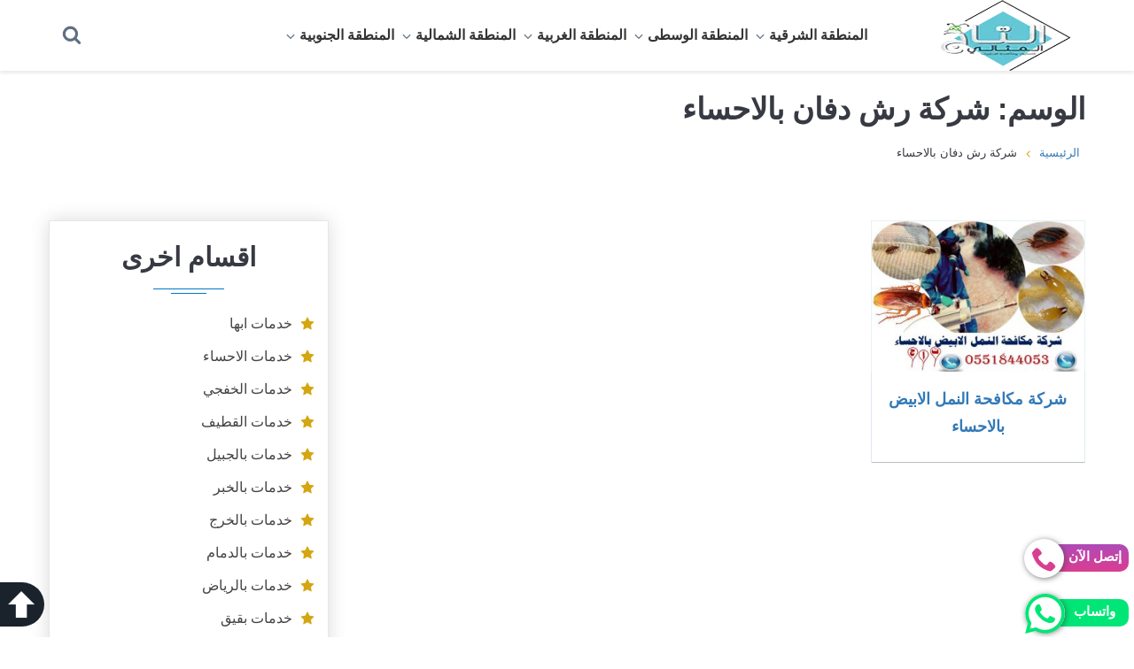

--- FILE ---
content_type: text/html; charset=UTF-8
request_url: https://taaagg.com/tag/%D8%B4%D8%B1%D9%83%D8%A9-%D8%B1%D8%B4-%D8%AF%D9%81%D8%A7%D9%86-%D8%A8%D8%A7%D9%84%D8%A7%D8%AD%D8%B3%D8%A7%D8%A1/
body_size: 11474
content:
<!DOCTYPE html>
<html dir="rtl" lang="ar">
<head>
	<meta charset="UTF-8" />
	<meta http-equiv="X-UA-Compatible" content="IE=edge">
	<meta name="viewport" content="width=device-width, initial-scale=1.0">
	<link rel="profile" href="http://gmpg.org/xfn/11" />
	<link rel="icon" href="https://taaagg.com/wp-content/themes/memo-host/assets/img/favicon-32x32.png" sizes="32x32" />
	<link rel="icon" href="https://taaagg.com/wp-content/themes/memo-host/assets/img/android-icon-192x192.png"  sizes="192x192"/>
	<link rel="apple-touch-icon" href="https://taaagg.com/wp-content/themes/memo-host/assets/img/apple-icon-180x180.png" sizes="180x180"/>
	<meta name="msapplication-TileImage" content="https://taaagg.com/wp-content/themes/memo-host/assets/img/favicon-32x32.png" />	
	<meta name="theme-color" content="#317EFB"/>
	  <style type="text/css">
		@font-face {
			font-family: 'icons';
			src: url(https://taaagg.com/wp-content/themes/memo-host/assets/fonts/icon.woff) format("woff");
			font-weight: normal;
			font-style: normal;
			font-display: swap;
		}
		</style>
	<style>
#wpadminbar #wp-admin-bar-wccp_free_top_button .ab-icon:before {
	content: "\f160";
	color: #02CA02;
	top: 3px;
}
#wpadminbar #wp-admin-bar-wccp_free_top_button .ab-icon {
	transform: rotate(45deg);
}
</style>
<meta name='robots' content='index, follow, max-image-preview:large, max-snippet:-1, max-video-preview:-1' />
	<style>img:is([sizes="auto" i], [sizes^="auto," i]) { contain-intrinsic-size: 3000px 1500px }</style>
	
	<!-- This site is optimized with the Yoast SEO plugin v24.6 - https://yoast.com/wordpress/plugins/seo/ -->
	<title>شركة رش دفان بالاحساء Archives - شركة التاج المثالي</title><link rel="stylesheet" href="https://taaagg.com/wp-content/cache/min/1/5a9e60184efd9431e5c67d2e87b219c6.css" media="all" data-minify="1" />
	<link rel="canonical" href="https://taaagg.com/tag/شركة-رش-دفان-بالاحساء/" />
	<meta property="og:locale" content="ar_AR" />
	<meta property="og:type" content="article" />
	<meta property="og:title" content="شركة رش دفان بالاحساء Archives - شركة التاج المثالي" />
	<meta property="og:url" content="https://taaagg.com/tag/شركة-رش-دفان-بالاحساء/" />
	<meta property="og:site_name" content="شركة التاج المثالي" />
	<meta name="twitter:card" content="summary_large_image" />
	<script type="application/ld+json" class="yoast-schema-graph">{"@context":"https://schema.org","@graph":[{"@type":"CollectionPage","@id":"https://taaagg.com/tag/%d8%b4%d8%b1%d9%83%d8%a9-%d8%b1%d8%b4-%d8%af%d9%81%d8%a7%d9%86-%d8%a8%d8%a7%d9%84%d8%a7%d8%ad%d8%b3%d8%a7%d8%a1/","url":"https://taaagg.com/tag/%d8%b4%d8%b1%d9%83%d8%a9-%d8%b1%d8%b4-%d8%af%d9%81%d8%a7%d9%86-%d8%a8%d8%a7%d9%84%d8%a7%d8%ad%d8%b3%d8%a7%d8%a1/","name":"شركة رش دفان بالاحساء Archives - شركة التاج المثالي","isPartOf":{"@id":"https://taaagg.com/#website"},"primaryImageOfPage":{"@id":"https://taaagg.com/tag/%d8%b4%d8%b1%d9%83%d8%a9-%d8%b1%d8%b4-%d8%af%d9%81%d8%a7%d9%86-%d8%a8%d8%a7%d9%84%d8%a7%d8%ad%d8%b3%d8%a7%d8%a1/#primaryimage"},"image":{"@id":"https://taaagg.com/tag/%d8%b4%d8%b1%d9%83%d8%a9-%d8%b1%d8%b4-%d8%af%d9%81%d8%a7%d9%86-%d8%a8%d8%a7%d9%84%d8%a7%d8%ad%d8%b3%d8%a7%d8%a1/#primaryimage"},"thumbnailUrl":"https://taaagg.com/wp-content/uploads/2018/05/شركة-مكافحة-النمل-الابيض-بالاحساء.jpg","breadcrumb":{"@id":"https://taaagg.com/tag/%d8%b4%d8%b1%d9%83%d8%a9-%d8%b1%d8%b4-%d8%af%d9%81%d8%a7%d9%86-%d8%a8%d8%a7%d9%84%d8%a7%d8%ad%d8%b3%d8%a7%d8%a1/#breadcrumb"},"inLanguage":"ar"},{"@type":"ImageObject","inLanguage":"ar","@id":"https://taaagg.com/tag/%d8%b4%d8%b1%d9%83%d8%a9-%d8%b1%d8%b4-%d8%af%d9%81%d8%a7%d9%86-%d8%a8%d8%a7%d9%84%d8%a7%d8%ad%d8%b3%d8%a7%d8%a1/#primaryimage","url":"https://taaagg.com/wp-content/uploads/2018/05/شركة-مكافحة-النمل-الابيض-بالاحساء.jpg","contentUrl":"https://taaagg.com/wp-content/uploads/2018/05/شركة-مكافحة-النمل-الابيض-بالاحساء.jpg","width":960,"height":720,"caption":"شركة مكافحة النمل الابيض بالاحساء"},{"@type":"BreadcrumbList","@id":"https://taaagg.com/tag/%d8%b4%d8%b1%d9%83%d8%a9-%d8%b1%d8%b4-%d8%af%d9%81%d8%a7%d9%86-%d8%a8%d8%a7%d9%84%d8%a7%d8%ad%d8%b3%d8%a7%d8%a1/#breadcrumb","itemListElement":[{"@type":"ListItem","position":1,"name":"Home","item":"https://taaagg.com/"},{"@type":"ListItem","position":2,"name":"شركة رش دفان بالاحساء"}]},{"@type":"WebSite","@id":"https://taaagg.com/#website","url":"https://taaagg.com/","name":"شركة التاج المثالي","description":"افضل شركة في المملكة العربية السعودية لخدمات التنظيف 0556959823  هدفنا هو ارضاء عملائنا","potentialAction":[{"@type":"SearchAction","target":{"@type":"EntryPoint","urlTemplate":"https://taaagg.com/?s={search_term_string}"},"query-input":{"@type":"PropertyValueSpecification","valueRequired":true,"valueName":"search_term_string"}}],"inLanguage":"ar"}]}</script>
	<!-- / Yoast SEO plugin. -->



<link rel="alternate" type="application/rss+xml" title="شركة التاج المثالي &laquo; الخلاصة" href="https://taaagg.com/feed/" />
<link rel="alternate" type="application/rss+xml" title="شركة التاج المثالي &laquo; خلاصة التعليقات" href="https://taaagg.com/comments/feed/" />
<link rel="alternate" type="application/rss+xml" title="شركة التاج المثالي &laquo; شركة رش دفان بالاحساء خلاصة الوسوم" href="https://taaagg.com/tag/%d8%b4%d8%b1%d9%83%d8%a9-%d8%b1%d8%b4-%d8%af%d9%81%d8%a7%d9%86-%d8%a8%d8%a7%d9%84%d8%a7%d8%ad%d8%b3%d8%a7%d8%a1/feed/" />

<style id='classic-theme-styles-inline-css' type='text/css'>
/*! This file is auto-generated */
.wp-block-button__link{color:#fff;background-color:#32373c;border-radius:9999px;box-shadow:none;text-decoration:none;padding:calc(.667em + 2px) calc(1.333em + 2px);font-size:1.125em}.wp-block-file__button{background:#32373c;color:#fff;text-decoration:none}
</style>
<style id='global-styles-inline-css' type='text/css'>
:root{--wp--preset--aspect-ratio--square: 1;--wp--preset--aspect-ratio--4-3: 4/3;--wp--preset--aspect-ratio--3-4: 3/4;--wp--preset--aspect-ratio--3-2: 3/2;--wp--preset--aspect-ratio--2-3: 2/3;--wp--preset--aspect-ratio--16-9: 16/9;--wp--preset--aspect-ratio--9-16: 9/16;--wp--preset--color--black: #000000;--wp--preset--color--cyan-bluish-gray: #abb8c3;--wp--preset--color--white: #ffffff;--wp--preset--color--pale-pink: #f78da7;--wp--preset--color--vivid-red: #cf2e2e;--wp--preset--color--luminous-vivid-orange: #ff6900;--wp--preset--color--luminous-vivid-amber: #fcb900;--wp--preset--color--light-green-cyan: #7bdcb5;--wp--preset--color--vivid-green-cyan: #00d084;--wp--preset--color--pale-cyan-blue: #8ed1fc;--wp--preset--color--vivid-cyan-blue: #0693e3;--wp--preset--color--vivid-purple: #9b51e0;--wp--preset--gradient--vivid-cyan-blue-to-vivid-purple: linear-gradient(135deg,rgba(6,147,227,1) 0%,rgb(155,81,224) 100%);--wp--preset--gradient--light-green-cyan-to-vivid-green-cyan: linear-gradient(135deg,rgb(122,220,180) 0%,rgb(0,208,130) 100%);--wp--preset--gradient--luminous-vivid-amber-to-luminous-vivid-orange: linear-gradient(135deg,rgba(252,185,0,1) 0%,rgba(255,105,0,1) 100%);--wp--preset--gradient--luminous-vivid-orange-to-vivid-red: linear-gradient(135deg,rgba(255,105,0,1) 0%,rgb(207,46,46) 100%);--wp--preset--gradient--very-light-gray-to-cyan-bluish-gray: linear-gradient(135deg,rgb(238,238,238) 0%,rgb(169,184,195) 100%);--wp--preset--gradient--cool-to-warm-spectrum: linear-gradient(135deg,rgb(74,234,220) 0%,rgb(151,120,209) 20%,rgb(207,42,186) 40%,rgb(238,44,130) 60%,rgb(251,105,98) 80%,rgb(254,248,76) 100%);--wp--preset--gradient--blush-light-purple: linear-gradient(135deg,rgb(255,206,236) 0%,rgb(152,150,240) 100%);--wp--preset--gradient--blush-bordeaux: linear-gradient(135deg,rgb(254,205,165) 0%,rgb(254,45,45) 50%,rgb(107,0,62) 100%);--wp--preset--gradient--luminous-dusk: linear-gradient(135deg,rgb(255,203,112) 0%,rgb(199,81,192) 50%,rgb(65,88,208) 100%);--wp--preset--gradient--pale-ocean: linear-gradient(135deg,rgb(255,245,203) 0%,rgb(182,227,212) 50%,rgb(51,167,181) 100%);--wp--preset--gradient--electric-grass: linear-gradient(135deg,rgb(202,248,128) 0%,rgb(113,206,126) 100%);--wp--preset--gradient--midnight: linear-gradient(135deg,rgb(2,3,129) 0%,rgb(40,116,252) 100%);--wp--preset--font-size--small: 13px;--wp--preset--font-size--medium: 20px;--wp--preset--font-size--large: 36px;--wp--preset--font-size--x-large: 42px;--wp--preset--spacing--20: 0.44rem;--wp--preset--spacing--30: 0.67rem;--wp--preset--spacing--40: 1rem;--wp--preset--spacing--50: 1.5rem;--wp--preset--spacing--60: 2.25rem;--wp--preset--spacing--70: 3.38rem;--wp--preset--spacing--80: 5.06rem;--wp--preset--shadow--natural: 6px 6px 9px rgba(0, 0, 0, 0.2);--wp--preset--shadow--deep: 12px 12px 50px rgba(0, 0, 0, 0.4);--wp--preset--shadow--sharp: 6px 6px 0px rgba(0, 0, 0, 0.2);--wp--preset--shadow--outlined: 6px 6px 0px -3px rgba(255, 255, 255, 1), 6px 6px rgba(0, 0, 0, 1);--wp--preset--shadow--crisp: 6px 6px 0px rgba(0, 0, 0, 1);}:where(.is-layout-flex){gap: 0.5em;}:where(.is-layout-grid){gap: 0.5em;}body .is-layout-flex{display: flex;}.is-layout-flex{flex-wrap: wrap;align-items: center;}.is-layout-flex > :is(*, div){margin: 0;}body .is-layout-grid{display: grid;}.is-layout-grid > :is(*, div){margin: 0;}:where(.wp-block-columns.is-layout-flex){gap: 2em;}:where(.wp-block-columns.is-layout-grid){gap: 2em;}:where(.wp-block-post-template.is-layout-flex){gap: 1.25em;}:where(.wp-block-post-template.is-layout-grid){gap: 1.25em;}.has-black-color{color: var(--wp--preset--color--black) !important;}.has-cyan-bluish-gray-color{color: var(--wp--preset--color--cyan-bluish-gray) !important;}.has-white-color{color: var(--wp--preset--color--white) !important;}.has-pale-pink-color{color: var(--wp--preset--color--pale-pink) !important;}.has-vivid-red-color{color: var(--wp--preset--color--vivid-red) !important;}.has-luminous-vivid-orange-color{color: var(--wp--preset--color--luminous-vivid-orange) !important;}.has-luminous-vivid-amber-color{color: var(--wp--preset--color--luminous-vivid-amber) !important;}.has-light-green-cyan-color{color: var(--wp--preset--color--light-green-cyan) !important;}.has-vivid-green-cyan-color{color: var(--wp--preset--color--vivid-green-cyan) !important;}.has-pale-cyan-blue-color{color: var(--wp--preset--color--pale-cyan-blue) !important;}.has-vivid-cyan-blue-color{color: var(--wp--preset--color--vivid-cyan-blue) !important;}.has-vivid-purple-color{color: var(--wp--preset--color--vivid-purple) !important;}.has-black-background-color{background-color: var(--wp--preset--color--black) !important;}.has-cyan-bluish-gray-background-color{background-color: var(--wp--preset--color--cyan-bluish-gray) !important;}.has-white-background-color{background-color: var(--wp--preset--color--white) !important;}.has-pale-pink-background-color{background-color: var(--wp--preset--color--pale-pink) !important;}.has-vivid-red-background-color{background-color: var(--wp--preset--color--vivid-red) !important;}.has-luminous-vivid-orange-background-color{background-color: var(--wp--preset--color--luminous-vivid-orange) !important;}.has-luminous-vivid-amber-background-color{background-color: var(--wp--preset--color--luminous-vivid-amber) !important;}.has-light-green-cyan-background-color{background-color: var(--wp--preset--color--light-green-cyan) !important;}.has-vivid-green-cyan-background-color{background-color: var(--wp--preset--color--vivid-green-cyan) !important;}.has-pale-cyan-blue-background-color{background-color: var(--wp--preset--color--pale-cyan-blue) !important;}.has-vivid-cyan-blue-background-color{background-color: var(--wp--preset--color--vivid-cyan-blue) !important;}.has-vivid-purple-background-color{background-color: var(--wp--preset--color--vivid-purple) !important;}.has-black-border-color{border-color: var(--wp--preset--color--black) !important;}.has-cyan-bluish-gray-border-color{border-color: var(--wp--preset--color--cyan-bluish-gray) !important;}.has-white-border-color{border-color: var(--wp--preset--color--white) !important;}.has-pale-pink-border-color{border-color: var(--wp--preset--color--pale-pink) !important;}.has-vivid-red-border-color{border-color: var(--wp--preset--color--vivid-red) !important;}.has-luminous-vivid-orange-border-color{border-color: var(--wp--preset--color--luminous-vivid-orange) !important;}.has-luminous-vivid-amber-border-color{border-color: var(--wp--preset--color--luminous-vivid-amber) !important;}.has-light-green-cyan-border-color{border-color: var(--wp--preset--color--light-green-cyan) !important;}.has-vivid-green-cyan-border-color{border-color: var(--wp--preset--color--vivid-green-cyan) !important;}.has-pale-cyan-blue-border-color{border-color: var(--wp--preset--color--pale-cyan-blue) !important;}.has-vivid-cyan-blue-border-color{border-color: var(--wp--preset--color--vivid-cyan-blue) !important;}.has-vivid-purple-border-color{border-color: var(--wp--preset--color--vivid-purple) !important;}.has-vivid-cyan-blue-to-vivid-purple-gradient-background{background: var(--wp--preset--gradient--vivid-cyan-blue-to-vivid-purple) !important;}.has-light-green-cyan-to-vivid-green-cyan-gradient-background{background: var(--wp--preset--gradient--light-green-cyan-to-vivid-green-cyan) !important;}.has-luminous-vivid-amber-to-luminous-vivid-orange-gradient-background{background: var(--wp--preset--gradient--luminous-vivid-amber-to-luminous-vivid-orange) !important;}.has-luminous-vivid-orange-to-vivid-red-gradient-background{background: var(--wp--preset--gradient--luminous-vivid-orange-to-vivid-red) !important;}.has-very-light-gray-to-cyan-bluish-gray-gradient-background{background: var(--wp--preset--gradient--very-light-gray-to-cyan-bluish-gray) !important;}.has-cool-to-warm-spectrum-gradient-background{background: var(--wp--preset--gradient--cool-to-warm-spectrum) !important;}.has-blush-light-purple-gradient-background{background: var(--wp--preset--gradient--blush-light-purple) !important;}.has-blush-bordeaux-gradient-background{background: var(--wp--preset--gradient--blush-bordeaux) !important;}.has-luminous-dusk-gradient-background{background: var(--wp--preset--gradient--luminous-dusk) !important;}.has-pale-ocean-gradient-background{background: var(--wp--preset--gradient--pale-ocean) !important;}.has-electric-grass-gradient-background{background: var(--wp--preset--gradient--electric-grass) !important;}.has-midnight-gradient-background{background: var(--wp--preset--gradient--midnight) !important;}.has-small-font-size{font-size: var(--wp--preset--font-size--small) !important;}.has-medium-font-size{font-size: var(--wp--preset--font-size--medium) !important;}.has-large-font-size{font-size: var(--wp--preset--font-size--large) !important;}.has-x-large-font-size{font-size: var(--wp--preset--font-size--x-large) !important;}
:where(.wp-block-post-template.is-layout-flex){gap: 1.25em;}:where(.wp-block-post-template.is-layout-grid){gap: 1.25em;}
:where(.wp-block-columns.is-layout-flex){gap: 2em;}:where(.wp-block-columns.is-layout-grid){gap: 2em;}
:root :where(.wp-block-pullquote){font-size: 1.5em;line-height: 1.6;}
</style>

<style id='ez-toc-inline-css' type='text/css'>
div#ez-toc-container .ez-toc-title {font-size: 120%;}div#ez-toc-container .ez-toc-title {font-weight: 500;}div#ez-toc-container ul li {font-size: 95%;}div#ez-toc-container ul li {font-weight: 500;}div#ez-toc-container nav ul ul li {font-size: 90%;}
.ez-toc-container-direction {direction: ltr;}.ez-toc-counter ul{counter-reset: item ;}.ez-toc-counter nav ul li a::before {content: counters(item, '.', decimal) '. ';display: inline-block;counter-increment: item;flex-grow: 0;flex-shrink: 0;margin-right: .2em; float: left; }.ez-toc-widget-direction {direction: ltr;}.ez-toc-widget-container ul{counter-reset: item ;}.ez-toc-widget-container nav ul li a::before {content: counters(item, '.', decimal) '. ';display: inline-block;counter-increment: item;flex-grow: 0;flex-shrink: 0;margin-right: .2em; float: left; }
</style>
<!--[if lt IE 8]>
<script type="text/javascript" src="https://taaagg.com/wp-content/themes/memo-host/assets/js/html5.js" id="html5-js"></script>
<![endif]-->
<link rel="https://api.w.org/" href="https://taaagg.com/wp-json/" /><link rel="alternate" title="JSON" type="application/json" href="https://taaagg.com/wp-json/wp/v2/tags/488" /><link rel="EditURI" type="application/rsd+xml" title="RSD" href="https://taaagg.com/xmlrpc.php?rsd" />
<script id="wpcp_disable_selection" type="text/javascript">
var image_save_msg='You are not allowed to save images!';
	var no_menu_msg='Context Menu disabled!';
	var smessage = "Content is protected !!";

function disableEnterKey(e)
{
	var elemtype = e.target.tagName;
	
	elemtype = elemtype.toUpperCase();
	
	if (elemtype == "TEXT" || elemtype == "TEXTAREA" || elemtype == "INPUT" || elemtype == "PASSWORD" || elemtype == "SELECT" || elemtype == "OPTION" || elemtype == "EMBED")
	{
		elemtype = 'TEXT';
	}
	
	if (e.ctrlKey){
     var key;
     if(window.event)
          key = window.event.keyCode;     //IE
     else
          key = e.which;     //firefox (97)
    //if (key != 17) alert(key);
     if (elemtype!= 'TEXT' && (key == 97 || key == 65 || key == 67 || key == 99 || key == 88 || key == 120 || key == 26 || key == 85  || key == 86 || key == 83 || key == 43 || key == 73))
     {
		if(wccp_free_iscontenteditable(e)) return true;
		show_wpcp_message('You are not allowed to copy content or view source');
		return false;
     }else
     	return true;
     }
}


/*For contenteditable tags*/
function wccp_free_iscontenteditable(e)
{
	var e = e || window.event; // also there is no e.target property in IE. instead IE uses window.event.srcElement
  	
	var target = e.target || e.srcElement;

	var elemtype = e.target.nodeName;
	
	elemtype = elemtype.toUpperCase();
	
	var iscontenteditable = "false";
		
	if(typeof target.getAttribute!="undefined" ) iscontenteditable = target.getAttribute("contenteditable"); // Return true or false as string
	
	var iscontenteditable2 = false;
	
	if(typeof target.isContentEditable!="undefined" ) iscontenteditable2 = target.isContentEditable; // Return true or false as boolean

	if(target.parentElement.isContentEditable) iscontenteditable2 = true;
	
	if (iscontenteditable == "true" || iscontenteditable2 == true)
	{
		if(typeof target.style!="undefined" ) target.style.cursor = "text";
		
		return true;
	}
}

////////////////////////////////////
function disable_copy(e)
{	
	var e = e || window.event; // also there is no e.target property in IE. instead IE uses window.event.srcElement
	
	var elemtype = e.target.tagName;
	
	elemtype = elemtype.toUpperCase();
	
	if (elemtype == "TEXT" || elemtype == "TEXTAREA" || elemtype == "INPUT" || elemtype == "PASSWORD" || elemtype == "SELECT" || elemtype == "OPTION" || elemtype == "EMBED")
	{
		elemtype = 'TEXT';
	}
	
	if(wccp_free_iscontenteditable(e)) return true;
	
	var isSafari = /Safari/.test(navigator.userAgent) && /Apple Computer/.test(navigator.vendor);
	
	var checker_IMG = '';
	if (elemtype == "IMG" && checker_IMG == 'checked' && e.detail >= 2) {show_wpcp_message(alertMsg_IMG);return false;}
	if (elemtype != "TEXT")
	{
		if (smessage !== "" && e.detail == 2)
			show_wpcp_message(smessage);
		
		if (isSafari)
			return true;
		else
			return false;
	}	
}

//////////////////////////////////////////
function disable_copy_ie()
{
	var e = e || window.event;
	var elemtype = window.event.srcElement.nodeName;
	elemtype = elemtype.toUpperCase();
	if(wccp_free_iscontenteditable(e)) return true;
	if (elemtype == "IMG") {show_wpcp_message(alertMsg_IMG);return false;}
	if (elemtype != "TEXT" && elemtype != "TEXTAREA" && elemtype != "INPUT" && elemtype != "PASSWORD" && elemtype != "SELECT" && elemtype != "OPTION" && elemtype != "EMBED")
	{
		return false;
	}
}	
function reEnable()
{
	return true;
}
document.onkeydown = disableEnterKey;
document.onselectstart = disable_copy_ie;
if(navigator.userAgent.indexOf('MSIE')==-1)
{
	document.onmousedown = disable_copy;
	document.onclick = reEnable;
}
function disableSelection(target)
{
    //For IE This code will work
    if (typeof target.onselectstart!="undefined")
    target.onselectstart = disable_copy_ie;
    
    //For Firefox This code will work
    else if (typeof target.style.MozUserSelect!="undefined")
    {target.style.MozUserSelect="none";}
    
    //All other  (ie: Opera) This code will work
    else
    target.onmousedown=function(){return false}
    target.style.cursor = "default";
}
//Calling the JS function directly just after body load
window.onload = function(){disableSelection(document.body);};

//////////////////special for safari Start////////////////
var onlongtouch;
var timer;
var touchduration = 1000; //length of time we want the user to touch before we do something

var elemtype = "";
function touchstart(e) {
	var e = e || window.event;
  // also there is no e.target property in IE.
  // instead IE uses window.event.srcElement
  	var target = e.target || e.srcElement;
	
	elemtype = window.event.srcElement.nodeName;
	
	elemtype = elemtype.toUpperCase();
	
	if(!wccp_pro_is_passive()) e.preventDefault();
	if (!timer) {
		timer = setTimeout(onlongtouch, touchduration);
	}
}

function touchend() {
    //stops short touches from firing the event
    if (timer) {
        clearTimeout(timer);
        timer = null;
    }
	onlongtouch();
}

onlongtouch = function(e) { //this will clear the current selection if anything selected
	
	if (elemtype != "TEXT" && elemtype != "TEXTAREA" && elemtype != "INPUT" && elemtype != "PASSWORD" && elemtype != "SELECT" && elemtype != "EMBED" && elemtype != "OPTION")	
	{
		if (window.getSelection) {
			if (window.getSelection().empty) {  // Chrome
			window.getSelection().empty();
			} else if (window.getSelection().removeAllRanges) {  // Firefox
			window.getSelection().removeAllRanges();
			}
		} else if (document.selection) {  // IE?
			document.selection.empty();
		}
		return false;
	}
};

document.addEventListener("DOMContentLoaded", function(event) { 
    window.addEventListener("touchstart", touchstart, false);
    window.addEventListener("touchend", touchend, false);
});

function wccp_pro_is_passive() {

  var cold = false,
  hike = function() {};

  try {
	  const object1 = {};
  var aid = Object.defineProperty(object1, 'passive', {
  get() {cold = true}
  });
  window.addEventListener('test', hike, aid);
  window.removeEventListener('test', hike, aid);
  } catch (e) {}

  return cold;
}
/*special for safari End*/
</script>
<script id="wpcp_disable_Right_Click" type="text/javascript">
document.ondragstart = function() { return false;}
	function nocontext(e) {
	   return false;
	}
	document.oncontextmenu = nocontext;
</script>
<style>
.unselectable
{
-moz-user-select:none;
-webkit-user-select:none;
cursor: default;
}
html
{
-webkit-touch-callout: none;
-webkit-user-select: none;
-khtml-user-select: none;
-moz-user-select: none;
-ms-user-select: none;
user-select: none;
-webkit-tap-highlight-color: rgba(0,0,0,0);
}
</style>
<script id="wpcp_css_disable_selection" type="text/javascript">
var e = document.getElementsByTagName('body')[0];
if(e)
{
	e.setAttribute('unselectable',"on");
}
</script>
<link rel="icon" href="https://taaagg.com/wp-content/uploads/2019/11/cropped-32349107_1025676667599219_218951196457566208_n-32x32.jpg" sizes="32x32" />
<link rel="icon" href="https://taaagg.com/wp-content/uploads/2019/11/cropped-32349107_1025676667599219_218951196457566208_n-192x192.jpg" sizes="192x192" />
<link rel="apple-touch-icon" href="https://taaagg.com/wp-content/uploads/2019/11/cropped-32349107_1025676667599219_218951196457566208_n-180x180.jpg" />
<meta name="msapplication-TileImage" content="https://taaagg.com/wp-content/uploads/2019/11/cropped-32349107_1025676667599219_218951196457566208_n-270x270.jpg" />
<noscript><style id="rocket-lazyload-nojs-css">.rll-youtube-player, [data-lazy-src]{display:none !important;}</style></noscript></head>
<body>
	<header id="header" class="site-header">
		<div class="wrap">
			<div class="header-wrap rela clear">
				<div class="site-logo md-fl-right">
					<a title="شركة التاج المثالي" class="logo-link" href="https://taaagg.com/">
						<img width="180" height="80" src="data:image/svg+xml,%3Csvg%20xmlns='http://www.w3.org/2000/svg'%20viewBox='0%200%20180%2080'%3E%3C/svg%3E" alt="شركة التاج المثالي" data-lazy-src="https://taaagg.com/wp-content/themes/memo-host/assets/img/logo.png"><noscript><img width="180" height="80" src="https://taaagg.com/wp-content/themes/memo-host/assets/img/logo.png" alt="شركة التاج المثالي"></noscript>
					</a>
				</div>
				
				<button type="button" id="menu-toggle" class="btn-menu" title="القائمة"><span class="ico icon-menu" aria-hidden="true"></span><span class="screen-reader-text">القائمة</span></button>
				<button type="button" id="search-toggle" class="btn-search md-fl-lft" title="بحث"><span class="ico icon-search" aria-hidden="true"></span><span class="screen-reader-text">بحث عن</span></button>

				<div id="search" class="search-wrap">
	<form role="search" method="get" class="search-form" action="https://taaagg.com/" accept-charset="UTF-8">
		<label for="search-form-1">
			<span class="screen-reader-text">البحث عن:</span>
		</label>
		<input type="search" id="search-form-1" class="search-field" placeholder="البحث عن:" name="s" />
		<button type="submit" class="search-submit gradient"><span class="ico icon-search" aria-hidden="true"></span><span class="screen-reader-text">بحث</span></button>
	</form>
</div>
				<nav class="main-menu md-fl-right" role="navigation">
					<ul id="menu" class="menu-items list-unstyled clear"><li  class="has-children"  ><a title="المنطقة الشرقية" href="#">المنطقة الشرقية</a><span class="dropdown-toggle ico icon-down"></span><ul class="sub-menu"><li  ><a title="خدمات بالخبر" href="https://taaagg.com/category/%d8%ae%d8%af%d9%85%d8%a7%d8%aa-%d8%a8%d8%a7%d9%84%d8%ae%d8%a8%d8%b1/">خدمات بالخبر</a></li><li  ><a title="خدمات بالجبيل" href="https://taaagg.com/category/%d8%ae%d8%af%d9%85%d8%a7%d8%aa-%d8%a8%d8%a7%d9%84%d8%ac%d8%a8%d9%8a%d9%84/">خدمات بالجبيل</a></li><li  ><a title="خدمات القطيف" href="https://taaagg.com/category/%d8%ae%d8%af%d9%85%d8%a7%d8%aa-%d8%a7%d9%84%d9%82%d8%b7%d9%8a%d9%81/">خدمات القطيف</a></li><li  ><a title="خدمات تنظيف الاحساء" href="https://taaagg.com/category/%d8%ae%d8%af%d9%85%d8%a7%d8%aa-%d8%aa%d9%86%d8%b8%d9%8a%d9%81-%d8%a7%d9%84%d8%a7%d8%ad%d8%b3%d8%a7%d8%a1/">خدمات تنظيف الاحساء</a></li><li  ><a title="خدمات سيهات" href="https://taaagg.com/category/%d8%ae%d8%af%d9%85%d8%a7%d8%aa-%d8%a8%d8%b3%d9%8a%d9%87%d8%a7%d8%aa/">خدمات سيهات</a></li><li  ><a title="خدمات بالدمام" href="https://taaagg.com/category/%d8%ae%d8%af%d9%85%d8%a7%d8%aa-%d8%a8%d8%a7%d9%84%d8%af%d9%85%d8%a7%d9%85/">خدمات بالدمام</a></li><li  ><a title="خدمات بقيق" href="https://taaagg.com/category/%d8%ae%d8%af%d9%85%d8%a7%d8%aa-%d8%a8%d9%82%d9%8a%d9%82/">خدمات بقيق</a></li><li  ><a title="خدمات راس تنورة" href="https://taaagg.com/category/%d8%ae%d8%af%d9%85%d8%a7%d8%aa-%d8%b1%d8%a7%d8%b3-%d8%aa%d9%86%d9%88%d8%b1%d8%a9/">خدمات راس تنورة</a></li><li  ><a title="خدمات الخفجي" href="https://taaagg.com/category/%d8%ae%d8%af%d9%85%d8%a7%d8%aa-%d8%a7%d9%84%d8%aa%d9%86%d8%b8%d9%8a%d9%81-%d8%a8%d8%a7%d9%84%d8%ae%d9%81%d8%ac%d9%8a/">خدمات الخفجي</a></li></ul></li><li  class="has-children"  ><a title="المنطقة الوسطى" href="#">المنطقة الوسطى</a><span class="dropdown-toggle ico icon-down"></span><ul class="sub-menu"><li  ><a title="خدمات بالرياض" href="https://taaagg.com/category/%d8%ae%d8%af%d9%85%d8%a7%d8%aa-%d8%a8%d8%a7%d9%84%d8%b1%d9%8a%d8%a7%d8%b6/">خدمات بالرياض</a></li><li  ><a title="خدمات بالخرج" href="https://taaagg.com/category/%d8%ae%d8%af%d9%85%d8%a7%d8%aa-%d8%a8%d8%a7%d9%84%d8%ae%d8%b1%d8%ac/">خدمات بالخرج</a></li></ul></li><li  class="has-children"  ><a title="المنطقة الغربية" href="#">المنطقة الغربية</a><span class="dropdown-toggle ico icon-down"></span><ul class="sub-menu"><li  ><a title="خدمات جده" href="https://taaagg.com/category/%d8%ae%d8%af%d9%85%d8%a7%d8%aa-%d8%ac%d8%af%d9%87/">خدمات جده</a></li></ul></li><li  class="has-children"  ><a title="المنطقة الشمالية" href="#">المنطقة الشمالية</a><span class="dropdown-toggle ico icon-down"></span><ul class="sub-menu"><li  ><a title="خدمات تنظيف بحائل" href="https://taaagg.com/category/%d8%ae%d8%af%d9%85%d8%a7%d8%aa-%d8%aa%d9%86%d8%b8%d9%8a%d9%81-%d8%a8%d8%ad%d8%a7%d8%a6%d9%84/">خدمات تنظيف بحائل</a></li></ul></li><li  class="has-children"  ><a title="المنطقة الجنوبية" href="#">المنطقة الجنوبية</a><span class="dropdown-toggle ico icon-down"></span><ul class="sub-menu"><li  ><a title="خدمات ابها" href="https://taaagg.com/category/%d8%ae%d8%af%d9%85%d8%a7%d8%aa-%d8%a7%d9%84%d8%aa%d9%86%d8%b8%d9%8a%d9%81-%d8%a8%d8%a7%d8%a8%d9%87%d8%a7/">خدمات ابها</a></li><li  ><a title="خدمات خميس مشيط" href="https://taaagg.com/category/%d8%ae%d8%af%d9%85%d8%a7%d8%aa-%d8%a7%d9%84%d8%aa%d9%86%d8%b8%d9%8a%d9%81-%d8%ae%d9%85%d9%8a%d8%b3-%d9%85%d8%b4%d9%8a%d8%b7/">خدمات خميس مشيط</a></li><li  ><a title="خدمات تنظيف بجازان" href="https://taaagg.com/category/%d8%ae%d8%af%d9%85%d8%a7%d8%aa-%d8%aa%d9%86%d8%b8%d9%8a%d9%81-%d8%a8%d8%ac%d8%a7%d8%b2%d8%a7%d9%86/">خدمات تنظيف بجازان</a></li></ul></li></ul>				</nav>				
			</div>
		</div>
	</header>
	<div id="content" class="site-content clear"><div class="page-header m-b-30">
	<div class="wrap">
            <h1 class="page-title">الوسم: <span>شركة رش دفان بالاحساء</span></h1>
			<nav role="navigation" aria-label="Breadcrumbs" class="breadcrumbs"><ol class="list-unstyled list-inline" ><li><a href="https://taaagg.com/" title="عودة الى الصفحة الرئيسية" rel="home" >الرئيسية </a></li><li><span class="current">شركة رش دفان بالاحساء</span></li></ol></nav>	</div>
</div>
<div class="wrap">
	<div class="collection content-right white" role="main">
		<div class="cards-wrap clear">
		<div class="card txt-center">
<div class="card-img">
  <a href="https://taaagg.com/%d8%b4%d8%b1%d9%83%d8%a9-%d9%85%d9%83%d8%a7%d9%81%d8%ad%d8%a9-%d8%a7%d9%84%d9%86%d9%85%d9%84-%d8%a7%d9%84%d8%a7%d8%a8%d9%8a%d8%b6-%d8%a8%d8%a7%d9%84%d8%a7%d8%ad%d8%b3%d8%a7%d8%a1/" aria-label="شركة مكافحة النمل الابيض بالاحساء ">
    <img width="227" height="170" src="data:image/svg+xml,%3Csvg%20xmlns='http://www.w3.org/2000/svg'%20viewBox='0%200%20227%20170'%3E%3C/svg%3E" class="img wp-post-image" alt="شركة مكافحة النمل الابيض بالاحساء" decoding="async" data-lazy-srcset="https://taaagg.com/wp-content/uploads/2018/05/شركة-مكافحة-النمل-الابيض-بالاحساء.jpg 960w, https://taaagg.com/wp-content/uploads/2018/05/شركة-مكافحة-النمل-الابيض-بالاحساء-300x225.jpg 300w, https://taaagg.com/wp-content/uploads/2018/05/شركة-مكافحة-النمل-الابيض-بالاحساء-768x576.jpg 768w" data-lazy-sizes="(max-width: 227px) 100vw, 227px" data-lazy-src="https://taaagg.com/wp-content/uploads/2018/05/شركة-مكافحة-النمل-الابيض-بالاحساء.jpg" /><noscript><img width="227" height="170" src="https://taaagg.com/wp-content/uploads/2018/05/شركة-مكافحة-النمل-الابيض-بالاحساء.jpg" class="img wp-post-image" alt="شركة مكافحة النمل الابيض بالاحساء" decoding="async" srcset="https://taaagg.com/wp-content/uploads/2018/05/شركة-مكافحة-النمل-الابيض-بالاحساء.jpg 960w, https://taaagg.com/wp-content/uploads/2018/05/شركة-مكافحة-النمل-الابيض-بالاحساء-300x225.jpg 300w, https://taaagg.com/wp-content/uploads/2018/05/شركة-مكافحة-النمل-الابيض-بالاحساء-768x576.jpg 768w" sizes="(max-width: 227px) 100vw, 227px" /></noscript>  </a>
</div>
<div class="card-title">
  <p><a href="https://taaagg.com/%d8%b4%d8%b1%d9%83%d8%a9-%d9%85%d9%83%d8%a7%d9%81%d8%ad%d8%a9-%d8%a7%d9%84%d9%86%d9%85%d9%84-%d8%a7%d9%84%d8%a7%d8%a8%d9%8a%d8%b6-%d8%a8%d8%a7%d9%84%d8%a7%d8%ad%d8%b3%d8%a7%d8%a1/">شركة مكافحة النمل الابيض بالاحساء </a></p>
</div>
</div>		</div>
						
	</div>
	    <div class="sidebar side-left" aria-label="القائمة الجانبية الرئيسية" role="complementary">
        <div  class="related-category">
            <h2 class="related-title txt-center">اقسام اخرى</h2>
                        <ul class="list-unstyled">
                                    <li>
                        <a href="https://taaagg.com/category/%d8%ae%d8%af%d9%85%d8%a7%d8%aa-%d8%a7%d9%84%d8%aa%d9%86%d8%b8%d9%8a%d9%81-%d8%a8%d8%a7%d8%a8%d9%87%d8%a7/">خدمات ابها</a>
                    </li>
                                    <li>
                        <a href="https://taaagg.com/category/%d8%ae%d8%af%d9%85%d8%a7%d8%aa-%d8%a7%d9%84%d8%a7%d8%ad%d8%b3%d8%a7%d8%a1/">خدمات الاحساء</a>
                    </li>
                                    <li>
                        <a href="https://taaagg.com/category/%d8%ae%d8%af%d9%85%d8%a7%d8%aa-%d8%a7%d9%84%d8%aa%d9%86%d8%b8%d9%8a%d9%81-%d8%a8%d8%a7%d9%84%d8%ae%d9%81%d8%ac%d9%8a/">خدمات الخفجي</a>
                    </li>
                                    <li>
                        <a href="https://taaagg.com/category/%d8%ae%d8%af%d9%85%d8%a7%d8%aa-%d8%a7%d9%84%d9%82%d8%b7%d9%8a%d9%81/">خدمات القطيف</a>
                    </li>
                                    <li>
                        <a href="https://taaagg.com/category/%d8%ae%d8%af%d9%85%d8%a7%d8%aa-%d8%a8%d8%a7%d9%84%d8%ac%d8%a8%d9%8a%d9%84/">خدمات بالجبيل</a>
                    </li>
                                    <li>
                        <a href="https://taaagg.com/category/%d8%ae%d8%af%d9%85%d8%a7%d8%aa-%d8%a8%d8%a7%d9%84%d8%ae%d8%a8%d8%b1/">خدمات بالخبر</a>
                    </li>
                                    <li>
                        <a href="https://taaagg.com/category/%d8%ae%d8%af%d9%85%d8%a7%d8%aa-%d8%a8%d8%a7%d9%84%d8%ae%d8%b1%d8%ac/">خدمات بالخرج</a>
                    </li>
                                    <li>
                        <a href="https://taaagg.com/category/%d8%ae%d8%af%d9%85%d8%a7%d8%aa-%d8%a8%d8%a7%d9%84%d8%af%d9%85%d8%a7%d9%85/">خدمات بالدمام</a>
                    </li>
                                    <li>
                        <a href="https://taaagg.com/category/%d8%ae%d8%af%d9%85%d8%a7%d8%aa-%d8%a8%d8%a7%d9%84%d8%b1%d9%8a%d8%a7%d8%b6/">خدمات بالرياض</a>
                    </li>
                                    <li>
                        <a href="https://taaagg.com/category/%d8%ae%d8%af%d9%85%d8%a7%d8%aa-%d8%a8%d9%82%d9%8a%d9%82/">خدمات بقيق</a>
                    </li>
                                    <li>
                        <a href="https://taaagg.com/category/%d8%ae%d8%af%d9%85%d8%a7%d8%aa-%d8%aa%d9%86%d8%b8%d9%8a%d9%81-%d8%a7%d9%84%d8%a7%d8%ad%d8%b3%d8%a7%d8%a1/">خدمات تنظيف الاحساء</a>
                    </li>
                                    <li>
                        <a href="https://taaagg.com/category/%d8%ae%d8%af%d9%85%d8%a7%d8%aa-%d8%aa%d9%86%d8%b8%d9%8a%d9%81-%d8%a8%d8%ac%d8%a7%d8%b2%d8%a7%d9%86/">خدمات تنظيف بجازان</a>
                    </li>
                                    <li>
                        <a href="https://taaagg.com/category/%d8%ae%d8%af%d9%85%d8%a7%d8%aa-%d8%aa%d9%86%d8%b8%d9%8a%d9%81-%d8%a8%d8%ad%d8%a7%d8%a6%d9%84/">خدمات تنظيف بحائل</a>
                    </li>
                                    <li>
                        <a href="https://taaagg.com/category/%d8%ae%d8%af%d9%85%d8%a7%d8%aa-%d8%ac%d8%af%d8%a9/">خدمات جدة</a>
                    </li>
                                    <li>
                        <a href="https://taaagg.com/category/%d8%ae%d8%af%d9%85%d8%a7%d8%aa-%d8%ac%d8%af%d9%87/">خدمات جده</a>
                    </li>
                                    <li>
                        <a href="https://taaagg.com/category/%d8%ae%d8%af%d9%85%d8%a7%d8%aa-%d8%a7%d9%84%d8%aa%d9%86%d8%b8%d9%8a%d9%81-%d8%ae%d9%85%d9%8a%d8%b3-%d9%85%d8%b4%d9%8a%d8%b7/">خدمات خميس مشيط</a>
                    </li>
                                    <li>
                        <a href="https://taaagg.com/category/%d8%ae%d8%af%d9%85%d8%a7%d8%aa-%d8%b1%d8%a7%d8%b3-%d8%aa%d9%86%d9%88%d8%b1%d8%a9/">خدمات راس تنورة</a>
                    </li>
                                    <li>
                        <a href="https://taaagg.com/category/%d8%ae%d8%af%d9%85%d8%a7%d8%aa-%d8%a8%d8%b3%d9%8a%d9%87%d8%a7%d8%aa/">خدمات سيهات</a>
                    </li>
                                    <li>
                        <a href="https://taaagg.com/category/%d9%86%d8%b5%d8%a7%d8%a6%d8%ad-%d9%85%d9%81%d9%8a%d8%af%d8%a9/">نصائح مفيدة</a>
                    </li>
                            </ul>
        </div>
    </div></div>
</div>
</div> 
<footer id="colophon" class="site-footer" role="contentinfo">
	<div class="footer-blocks">
		<div class="wrap">
			<div class="block-1 site-info">
				<a title="شركة التاج المثالي" class="logo-link" href="https://taaagg.com/">
					<img width="166" height="80" src="data:image/svg+xml,%3Csvg%20xmlns='http://www.w3.org/2000/svg'%20viewBox='0%200%20166%2080'%3E%3C/svg%3E" alt="شركة التاج المثالي" data-lazy-src="https://taaagg.com/wp-content/themes/memo-host/assets/img/logo.png"><noscript><img width="166" height="80" src="https://taaagg.com/wp-content/themes/memo-host/assets/img/logo.png" alt="شركة التاج المثالي"></noscript>
				</a>
				<p>توضح شركة التاج المثالي للعميل كل الأعمال التي سنقوم بها من خلال عرض الأسعار وأفضل المعدات المستخدمة في عملية النظافة وأقوي المبيدات والأجهزة لمكافحة الحشرات والقوارض بجميع أنواعها واستعداد تام لمواجهة أعمال الطوارىء وكشف التسربات وأفضل المواد المطابقة لأعلى درجات الجودة.</p>
			</div>

			<div class="block-2 menu-footer">
				<h3 class="block-title">طرق التواصل معنا</h3>
				<ul class="p-r-25">
				    <li> المملكة العربية السعودية</li>
				    <li> 24 ساعة على مدار الاسبوع</li>
				    <li> الهاتف : <a href="tel:0551844053">0551844053</a></li>
				    <li> واتساب : <a rel="noopener noreferrer" href="https://api.whatsapp.com/send?phone=+20551844053" target="_blank">0551844053</a></li>
				</ul>
			</div>
			<div class="block-3 menu-footer">
				<h3 class="block-title">أحدث المقالات</h3>
				<ul id="footer-menu" class="footer-menu-items p-r-25"><li  ><a title="شركة عزل اسطح بالخبر 0551844053 ارخص الاسعار" href="https://taaagg.com/%d8%b4%d8%b1%d9%83%d8%a9-%d8%b9%d8%b2%d9%84-%d8%a7%d8%b3%d8%b7%d8%ad-%d8%a8%d8%a7%d9%84%d8%ae%d8%a8%d8%b1-0551844053/">شركة عزل اسطح بالخبر 0551844053 ارخص الاسعار</a></li><li  ><a title="شركة تنظيف بالخبر 0551844053 ارخص الاسعار" href="https://taaagg.com/%d8%b4%d8%b1%d9%83%d8%a9-%d8%aa%d9%86%d8%b8%d9%8a%d9%81-%d8%a8%d8%a7%d9%84%d8%ae%d8%a8%d8%b1/">شركة تنظيف بالخبر 0551844053 ارخص الاسعار</a></li><li  ><a title="شركة مكافحة الفئران بالجبيل" href="https://taaagg.com/%d8%b4%d8%b1%d9%83%d8%a9-%d9%85%d9%83%d8%a7%d9%81%d8%ad%d8%a9-%d8%a7%d9%84%d9%81%d8%a6%d8%b1%d8%a7%d9%86-%d8%a8%d8%a7%d9%84%d8%ac%d8%a8%d9%8a%d9%84/">شركة مكافحة الفئران بالجبيل</a></li><li  ><a title="شركة تنظيف موكيت بالخبر  0556959823" href="https://taaagg.com/%d8%b4%d8%b1%d9%83%d8%a9-%d8%aa%d9%86%d8%b8%d9%8a%d9%81-%d9%85%d9%88%d9%83%d9%8a%d8%aa-%d8%a8%d8%a7%d9%84%d8%ae%d8%a8%d8%b1/">شركة تنظيف موكيت بالخبر  0556959823</a></li><li  ><a title="شركة نقل اثاث بالدمام" href="https://taaagg.com/%d8%b4%d8%b1%d9%83%d8%a9-%d9%86%d9%82%d9%84-%d8%a7%d8%ab%d8%a7%d8%ab-%d8%a8%d8%a7%d9%84%d8%af%d9%85%d8%a7%d9%85/">شركة نقل اثاث بالدمام</a></li><li  ><a title="شركة تنظيف براس تنورة 0556959823" href="https://taaagg.com/%d8%b4%d8%b1%d9%83%d8%a9-%d8%aa%d9%86%d8%b8%d9%8a%d9%81-%d8%a8%d8%b1%d8%a7%d8%b3-%d8%aa%d9%86%d9%88%d8%b1%d8%a9/">شركة تنظيف براس تنورة 0556959823</a></li></ul>			</div>
		</div>		
	</div>

	<div class="site-copyright txt-center">
		<p class="no-margin">&copy;2025 الحقوق محفوظة لدى شركة التاج المثالي</p>
		<p>تصميم وبرمجة <a href="http://memo-host.com/" rel="noopener noreferrer" target="_blank">ميمو هوست</a></p>
	</div>
	<div class="fixed-btn to-top">
			<a href="tel:0551844053" class="ms-call-button">
                        <span class="ms-call-txt" >إتصل الآن</span>
                        <span class="ms-call-icon" aria-hidden="true">
                            <svg version="1.1" xmlns="http://www.w3.org/2000/svg" width="28" height="45" viewBox="0 0 512 512" style="fill:#d83f91;">
                             <path d="M352 320c-32 32-32 64-64 64s-64-32-96-64-64-64-64-96 32-32 64-64-64-128-96-128-96 96-96 96c0 64 65.75 193.75 128 256s192 128 256 128c0 0 96-64 96-96s-96-128-128-96z"></path>
                            </svg>
                        </span>
                    </a>
                    <a href="https://api.whatsapp.com/send?phone=+9660551844053" class="ms-whats-button" target="_blank" rel="noopener noreferrer">
                        <span class="ms-whats-txt" >واتساب</span>
                        <span class="ms-call-icon" aria-hidden="true">
                            <svg version="1.1" xmlns="http://www.w3.org/2000/svg" width="45" height="45" viewBox="0 0 24 24" style="fill:#00e676;"><path d="M.057 24l1.687-6.163c-1.041-1.804-1.588-3.849-1.587-5.946.003-6.556 5.338-11.891 11.893-11.891 3.181.001 6.167 1.24 8.413 3.488 2.245 2.248 3.481 5.236 3.48 8.414-.003 6.557-5.338 11.892-11.893 11.892-1.99-.001-3.951-.5-5.688-1.448l-6.305 1.654zm6.597-3.807c1.676.995 3.276 1.591 5.392 1.592 5.448 0 9.886-4.434 9.889-9.885.002-5.462-4.415-9.89-9.881-9.892-5.452 0-9.887 4.434-9.889 9.884-.001 2.225.651 3.891 1.746 5.634l-.999 3.648 3.742-.981zm11.387-5.464c-.074-.124-.272-.198-.57-.347-.297-.149-1.758-.868-2.031-.967-.272-.099-.47-.149-.669.149-.198.297-.768.967-.941 1.165-.173.198-.347.223-.644.074-.297-.149-1.255-.462-2.39-1.475-.883-.788-1.48-1.761-1.653-2.059-.173-.297-.018-.458.13-.606.134-.133.297-.347.446-.521.151-.172.2-.296.3-.495.099-.198.05-.372-.025-.521-.075-.148-.669-1.611-.916-2.206-.242-.579-.487-.501-.669-.51l-.57-.01c-.198 0-.52.074-.792.372s-1.04 1.016-1.04 2.479 1.065 2.876 1.213 3.074c.149.198 2.095 3.2 5.076 4.487.709.306 1.263.489 1.694.626.712.226 1.36.194 1.872.118.571-.085 1.758-.719 2.006-1.413.248-.695.248-1.29.173-1.414z">
                            </path>
                            </svg>
                        </span>
                </a>		
		<button type="button" title="إلى الأعلى" class="fix-btn scrollUp" id="totop" role="button">
			<span class="ico icon-scroll-up" aria-hidden="true"></span>
		</button>
	</div>	
</footer>

	<div id="wpcp-error-message" class="msgmsg-box-wpcp hideme"><span>error: </span>Content is protected !!</div>
	<script>
	var timeout_result;
	function show_wpcp_message(smessage)
	{
		if (smessage !== "")
			{
			var smessage_text = '<span>Alert: </span>'+smessage;
			document.getElementById("wpcp-error-message").innerHTML = smessage_text;
			document.getElementById("wpcp-error-message").className = "msgmsg-box-wpcp warning-wpcp showme";
			clearTimeout(timeout_result);
			timeout_result = setTimeout(hide_message, 3000);
			}
	}
	function hide_message()
	{
		document.getElementById("wpcp-error-message").className = "msgmsg-box-wpcp warning-wpcp hideme";
	}
	</script>
		<style>
	@media print {
	body * {display: none !important;}
		body:after {
		content: "You are not allowed to print preview this page, Thank you"; }
	}
	</style>
		<style type="text/css">
	#wpcp-error-message {
	    direction: ltr;
	    text-align: center;
	    transition: opacity 900ms ease 0s;
	    z-index: 99999999;
	}
	.hideme {
    	opacity:0;
    	visibility: hidden;
	}
	.showme {
    	opacity:1;
    	visibility: visible;
	}
	.msgmsg-box-wpcp {
		border:1px solid #f5aca6;
		border-radius: 10px;
		color: #555;
		font-family: Tahoma;
		font-size: 11px;
		margin: 10px;
		padding: 10px 36px;
		position: fixed;
		width: 255px;
		top: 50%;
  		left: 50%;
  		margin-top: -10px;
  		margin-left: -130px;
  		-webkit-box-shadow: 0px 0px 34px 2px rgba(242,191,191,1);
		-moz-box-shadow: 0px 0px 34px 2px rgba(242,191,191,1);
		box-shadow: 0px 0px 34px 2px rgba(242,191,191,1);
	}
	.msgmsg-box-wpcp span {
		font-weight:bold;
		text-transform:uppercase;
	}
		.warning-wpcp {
		background:#ffecec url('https://taaagg.com/wp-content/plugins/wp-content-copy-protector/images/warning.png') no-repeat 10px 50%;
	}
    </style>
<script data-minify="1" type="text/javascript" src="https://taaagg.com/wp-content/cache/min/1/wp-content/themes/memo-host/assets/js/jquery.js?ver=1635783800" id="jquery-js" defer></script>
<script data-minify="1" type="text/javascript" src="https://taaagg.com/wp-content/cache/min/1/wp-content/themes/memo-host/assets/js/main.js?ver=1635783800" id="main-js-js" defer></script>
<script>window.lazyLoadOptions = [{
                elements_selector: "img[data-lazy-src],.rocket-lazyload",
                data_src: "lazy-src",
                data_srcset: "lazy-srcset",
                data_sizes: "lazy-sizes",
                class_loading: "lazyloading",
                class_loaded: "lazyloaded",
                threshold: 300,
                callback_loaded: function(element) {
                    if ( element.tagName === "IFRAME" && element.dataset.rocketLazyload == "fitvidscompatible" ) {
                        if (element.classList.contains("lazyloaded") ) {
                            if (typeof window.jQuery != "undefined") {
                                if (jQuery.fn.fitVids) {
                                    jQuery(element).parent().fitVids();
                                }
                            }
                        }
                    }
                }},{
				elements_selector: ".rocket-lazyload",
				data_src: "lazy-src",
				data_srcset: "lazy-srcset",
				data_sizes: "lazy-sizes",
				class_loading: "lazyloading",
				class_loaded: "lazyloaded",
				threshold: 300,
			}];
        window.addEventListener('LazyLoad::Initialized', function (e) {
            var lazyLoadInstance = e.detail.instance;

            if (window.MutationObserver) {
                var observer = new MutationObserver(function(mutations) {
                    var image_count = 0;
                    var iframe_count = 0;
                    var rocketlazy_count = 0;

                    mutations.forEach(function(mutation) {
                        for (var i = 0; i < mutation.addedNodes.length; i++) {
                            if (typeof mutation.addedNodes[i].getElementsByTagName !== 'function') {
                                continue;
                            }

                            if (typeof mutation.addedNodes[i].getElementsByClassName !== 'function') {
                                continue;
                            }

                            images = mutation.addedNodes[i].getElementsByTagName('img');
                            is_image = mutation.addedNodes[i].tagName == "IMG";
                            iframes = mutation.addedNodes[i].getElementsByTagName('iframe');
                            is_iframe = mutation.addedNodes[i].tagName == "IFRAME";
                            rocket_lazy = mutation.addedNodes[i].getElementsByClassName('rocket-lazyload');

                            image_count += images.length;
			                iframe_count += iframes.length;
			                rocketlazy_count += rocket_lazy.length;

                            if(is_image){
                                image_count += 1;
                            }

                            if(is_iframe){
                                iframe_count += 1;
                            }
                        }
                    } );

                    if(image_count > 0 || iframe_count > 0 || rocketlazy_count > 0){
                        lazyLoadInstance.update();
                    }
                } );

                var b      = document.getElementsByTagName("body")[0];
                var config = { childList: true, subtree: true };

                observer.observe(b, config);
            }
        }, false);</script><script data-no-minify="1" async src="https://taaagg.com/wp-content/plugins/rocket-lazy-load/assets/js/16.1/lazyload.min.js"></script></body>
</html>
<!-- This website is like a Rocket, isn't it? Performance optimized by WP Rocket. Learn more: https://wp-rocket.me - Debug: cached@1750934318 -->

--- FILE ---
content_type: text/css; charset=UTF-8
request_url: https://taaagg.com/wp-content/cache/min/1/5a9e60184efd9431e5c67d2e87b219c6.css
body_size: 3771
content:
html{direction:rtl;-ms-text-size-adjust:100%;-webkit-text-size-adjust:100%;line-height:1.7}body{color:#373a42;font-family:-apple-system,BlinkMacSystemFont,"Segoe UI",Roboto,Oxygen,Oxygen-Sans,Ubuntu,Cantarell,"Helvetica Neue",Helvetica,"Open Sans",Arial,sans-serif;font-size:16px;background:#fff;text-rendering:optimizeLegibility}*,:after,:before{-webkit-box-sizing:border-box;-moz-box-sizing:border-box;box-sizing:border-box}body,li,ol,ul{margin:0;padding:0;border:0}:focus{outline:0}h1,h2,h3{line-height:1.4;font-weight:700;margin-bottom:.75em}h1{font-size:34px}h2{font-size:30px}h3{font-size:25px}p{margin-bottom:.75em}a{background-color:transparent;color:#337ab7;text-decoration:none;transition:all .5s}a:active,a:hover{color:#23527c;text-decoration:none}a:focus{outline:thin;outline-style:dotted;text-decoration:underline}img{vertical-align:middle}embed,img,object{max-width:100%}iframe{max-width:100%}button{cursor:pointer;border:0}button,select{text-transform:none}i{font-style:italic}.screen-reader-text{clip:rect(1px,1px,1px,1px);height:1px;overflow:hidden;position:absolute!important;width:1px;word-wrap:normal!important}.screen-reader-text:focus{background-color:#f1f1f1;-webkit-border-radius:3px;border-radius:3px;-webkit-box-shadow:0 0 2px 2px rgba(0,0,0,.6);box-shadow:0 0 2px 2px rgba(0,0,0,.6);clip:auto!important;color:#21759b;display:block;font-size:14px;font-size:.875rem;font-weight:700;height:auto;left:5px;line-height:normal;padding:15px 23px 14px;text-decoration:none;top:5px;width:auto;z-index:100000}.wrap{margin-left:auto;margin-right:auto;max-width:840px}.wrap:after{clear:both;content:"";display:block}.list-unstyled,.list-unstyled ul{list-style:none}.list-inline li{display:inline-block}.txt-center{text-align:center}.rela{position:relative}.pad-20{padding:20px}.ico{font:normal normal normal 15px/1 icons;display:inline-block;font-size:inherit;text-rendering:auto;-webkit-font-smoothing:antialiased;-moz-osx-font-smoothing:grayscale}.clear:after,.clear:before{content:" ";display:table;table-layout:fixed}.clear:after{clear:both}.search-wrap{background:#fff}.search-form{position:relative;padding:15px;background:transparent}.search-form .search-field{box-sizing:border-box;background:#fff;border:1px solid #c8d7e1;display:inline-block;padding:.7em;width:80%;-webkit-appearance:textfield}.search-form .search-submit{color:#fff;font-size:14px;padding:.5em 1em;display:inline-block}.search-wrap.open{display:block;position:absolute;left:0;top:60px;width:100%;z-index:9999}.site-header{width:100%;background-color:#fff;-webkit-box-shadow:0 3px 3px rgba(0,0,0,.08);box-shadow:0 3px 3px rgba(0,0,0,.08)}.site-header.fixed{position:fixed;top:0;right:0;left:0;z-index:100}.dropdown-toggle{color:#5f6f81;cursor:pointer;left:.5em;padding:15px 10px;position:absolute;top:0;transition:-webkit-transform 0.3s;transition:transform 0.3s;transition:transform 0.3s,-webkit-transform 0.3s}.search-wrap,.menu-items,.menu-items .sub-menu{display:none}.btn-menu{float:right}.site-logo{float:left}.btn-menu,.btn-search{color:#5f6f81;background-color:#fff;border:0;padding:13px 15px;margin:10px 0}.btn-menu span,.btn-search span{font-size:22px}.btn-menu.active span:before,.btn-search.active span:before{content:"\62"}.logo-link{display:block;height:100%;overflow:hidden;text-align:right;max-width:200px}.menu-items>li{border-bottom:1px solid #edeff1;position:relative}.menu-items>li ul li{padding-right:15px}.menu-items a{font-weight:700;display:block;position:relative;padding:15px;white-space:nowrap;color:#343434}.menu-items a:hover{background:#0077c8;color:#fff}.menu-items li.has-children>.toggled-on+.sub-menu{display:block}.toggled-on{-webkit-transform:rotate(-180deg);-ms-transform:rotate(-180deg);transform:rotate(-180deg)}.shadow{-moz-box-shadow:0 2px 8px 0 rgba(50,50,50,.08);-webkit-box-shadow:0 2px 8px 0 rgba(50,50,50,.08);box-shadow:0 2px 8px 0 rgba(50,50,50,.08)}.gradient{background:#d4a610;color:#fff}.inner{padding:50px 0 13px 0}.m-b-30{margin-bottom:30px}.page-header{position:relative;padding:20px 0}.page-title{margin:0}.breadcrumbs{font-size:13px}.breadcrumbs ol li:after{content:"\68";color:#d4a610;font-family:icons;vertical-align:middle}.breadcrumbs ol li:last-child:after{content:""}.breadcrumbs a,.breadcrumbs span{padding:15px 6px;display:inline-block}.cards-wrap .card{border:1px solid #e8f1f7;margin-bottom:35px}.cards-wrap .card a{height:100%;overflow:hidden;display:block}.cards-wrap .card:hover{box-shadow:0 1px 3px rgba(0,0,0,.16),0 1px 2px rgba(0,0,0,.32)}.cards-wrap .card img{max-width:100%;vertical-align:middle;width:100%}.cards-wrap .card-title{-webkit-box-shadow:0 1px 1px rgba(0,0,0,.2);box-shadow:0 1px 1px rgba(0,0,0,.2);text-align:center;background:#fff}.cards-wrap .card-title p{font-size:1.15em;font-weight:700;margin:0;padding:15px 5px 25px 5px}.related-category{background:#fff;box-shadow:0 0 20px rgba(0,0,0,.15);border:1px solid #e7e7e7;padding:20px 15px}.related-title{position:relative;padding:0 0 15px 0;margin:0 0 20px 0}.related-title:before{width:80px;height:1.5px;bottom:0;left:50%;margin-left:-40px}.related-title:before,.related-title:after{position:absolute;content:"";background-color:#0077c8}.related-title:after{width:40px;height:1.5px;bottom:-5px;left:50%;margin-left:-20px}.related-category ul li:before{content:"\69";color:#d4a610;display:inline-block;font-family:"icons";vertical-align:middle}.related-category ul li a{color:#444;display:inline-block;padding:5px}.pages-nav{width:100%;margin:55px auto}.loadmore-button{color:#fff;display:block;font-weight:bolder;font-size:24px;height:50px;line-height:50px;clear:both;width:100%}.loader{color:#0077c8;width:1em;height:1em;margin:auto;border-radius:50%;position:relative;text-indent:-9999em;-webkit-animation:load4 1.3s infinite linear;animation:load4 1.3s infinite linear;-webkit-transform:translateZ(0);-ms-transform:translateZ(0);transform:translateZ(0)}@-webkit-keyframes load4{0%,100%{box-shadow:0 -3em 0 .2em,2em -2em 0 0,3em 0 0 -1em,2em 2em 0 -1em,0 3em 0 -1em,-2em 2em 0 -1em,-3em 0 0 -1em,-2em -2em 0 0}12.5%{box-shadow:0 -3em 0 0,2em -2em 0 .2em,3em 0 0 0,2em 2em 0 -1em,0 3em 0 -1em,-2em 2em 0 -1em,-3em 0 0 -1em,-2em -2em 0 -1em}25%{box-shadow:0 -3em 0 -.5em,2em -2em 0 0,3em 0 0 .2em,2em 2em 0 0,0 3em 0 -1em,-2em 2em 0 -1em,-3em 0 0 -1em,-2em -2em 0 -1em}37.5%{box-shadow:0 -3em 0 -1em,2em -2em 0 -1em,3em 0 0 0,2em 2em 0 .2em,0 3em 0 0,-2em 2em 0 -1em,-3em 0 0 -1em,-2em -2em 0 -1em}50%{box-shadow:0 -3em 0 -1em,2em -2em 0 -1em,3em 0 0 -1em,2em 2em 0 0,0 3em 0 .2em,-2em 2em 0 0,-3em 0 0 -1em,-2em -2em 0 -1em}62.5%{box-shadow:0 -3em 0 -1em,2em -2em 0 -1em,3em 0 0 -1em,2em 2em 0 -1em,0 3em 0 0,-2em 2em 0 .2em,-3em 0 0 0,-2em -2em 0 -1em}75%{box-shadow:0 -3em 0 -1em,2em -2em 0 -1em,3em 0 0 -1em,2em 2em 0 -1em,0 3em 0 -1em,-2em 2em 0 0,-3em 0 0 .2em,-2em -2em 0 0}87.5%{box-shadow:0 -3em 0 0,2em -2em 0 -1em,3em 0 0 -1em,2em 2em 0 -1em,0 3em 0 -1em,-2em 2em 0 0,-3em 0 0 0,-2em -2em 0 .2em}}@keyframes load4{0%,100%{box-shadow:0 -3em 0 .2em,2em -2em 0 0,3em 0 0 -1em,2em 2em 0 -1em,0 3em 0 -1em,-2em 2em 0 -1em,-3em 0 0 -1em,-2em -2em 0 0}12.5%{box-shadow:0 -3em 0 0,2em -2em 0 .2em,3em 0 0 0,2em 2em 0 -1em,0 3em 0 -1em,-2em 2em 0 -1em,-3em 0 0 -1em,-2em -2em 0 -1em}25%{box-shadow:0 -3em 0 -.5em,2em -2em 0 0,3em 0 0 .2em,2em 2em 0 0,0 3em 0 -1em,-2em 2em 0 -1em,-3em 0 0 -1em,-2em -2em 0 -1em}37.5%{box-shadow:0 -3em 0 -1em,2em -2em 0 -1em,3em 0 0 0,2em 2em 0 .2em,0 3em 0 0,-2em 2em 0 -1em,-3em 0 0 -1em,-2em -2em 0 -1em}50%{box-shadow:0 -3em 0 -1em,2em -2em 0 -1em,3em 0 0 -1em,2em 2em 0 0,0 3em 0 .2em,-2em 2em 0 0,-3em 0 0 -1em,-2em -2em 0 -1em}62.5%{box-shadow:0 -3em 0 -1em,2em -2em 0 -1em,3em 0 0 -1em,2em 2em 0 -1em,0 3em 0 0,-2em 2em 0 .2em,-3em 0 0 0,-2em -2em 0 -1em}75%{box-shadow:0 -3em 0 -1em,2em -2em 0 -1em,3em 0 0 -1em,2em 2em 0 -1em,0 3em 0 -1em,-2em 2em 0 0,-3em 0 0 .2em,-2em -2em 0 0}87.5%{box-shadow:0 -3em 0 0,2em -2em 0 -1em,3em 0 0 -1em,2em 2em 0 -1em,0 3em 0 -1em,-2em 2em 0 0,-3em 0 0 0,-2em -2em 0 .2em}}.not-found .search-wrap{display:block}.site-footer{color:#fff;background:#292d39}.site-footer a{color:inherit}.site-footer a:hover{color:#fff}.block-title{margin-bottom:30px;padding:15px 0;position:relative}.site-info .logo-link{margin:39px 0 15px}.site-footer .block{padding:0 25px}.menu-footer a{padding:3px 0}.footer-menu-items a{display:block}.site-footer .block-title:after{content:'';width:60px;height:6px;display:block;background:#d4a610;border-radius:5px;position:absolute;right:0;bottom:0}.site-copyright{background:#222530;padding:12px 0;margin-top:50px}.site-info ul{margin-bottom:25px}.p-r-25{padding-right:25px}.no-margin{margin:0}.fixed-btn{color:#fff}.scrollUp{font-size:40px;position:fixed;bottom:.3em;color:inherit;border-radius:0 30px 30px 0;left:0;width:50px;height:50px;line-height:60px;background-color:#1a222c}.site-footer .social-follow ul li{font-size:20px;width:40px;height:40px;text-align:center;line-height:50px;border-radius:50%;margin:0 5px 5px 5px}.site-footer .social-follow ul li.facebook{background:#2f55a4}.site-footer .social-follow ul li.twitter{background:#38A1F3}.site-footer .social-follow ul li.youtube{background:red}.ms-whats-button,.ms-call-button{display:flex;position:fixed;bottom:.3em;right:6px;outline:0;cursor:pointer;z-index:9999}.ms-call-button{bottom:4.2em}.ms-call-icon{display:inline-block;position:relative;width:45px;height:44px;text-align:center;border-radius:50%;background-color:#fff;-webkit-box-shadow:1px 1px 6px 0 rgba(68,68,68,.705);-moz-box-shadow:1px 1px 6px 0 rgba(68,68,68,.705);box-shadow:1px 1px 6px 0 rgba(68,68,68,.705)}.ms-whats-txt,.ms-call-txt{padding:0 8px 0 20px;font-size:15px;font-weight:600;display:inline-block;background:#00e676;color:#fff;margin-left:-15px;line-height:28px;border-radius:10px;height:31px;margin-top:6px}.ms-whats-txt{padding:0 15px 0 25px}.ms-call-txt{background:linear-gradient(to top,#d83f91,#d0409b,#c743a5,#bb47af,#ae4bb8)}.ms-call-button.active .ms-call-txt,.ms-whats-button.active .ms-whats-txt,.ms-call-button:hover .ms-call-txt,.ms-whats-button:hover .ms-whats-txt{-webkit-box-shadow:0 8px 16px 0 rgba(0,0,0,.2),0 6px 20px 0 rgba(0,0,0,.19);box-shadow:0 8px 16px 0 rgba(0,0,0,.2),0 6px 20px 0 rgba(0,0,0,.19)}@media only screen and (min-width:480px){.cards-wrap .card:nth-child(odd){clear:right}.cards-wrap .card{width:45%;float:right;margin-right:2.7%;margin-left:auto}}@media only screen and (min-width:834px){.wrap{max-width:1200px;padding-right:15px;padding-left:15px}.content-right{float:right;width:69%;margin-left:40px}.side-left{float:left;width:27%}.footer-blocks .block-1,.footer-blocks .block-2,.footer-blocks .block-3,.footer-blocks .block-4{float:right}.footer-blocks .block-1{width:35%}.footer-blocks .block-2{width:30%}.footer-blocks .block-3{width:21%}}@media only screen and (min-width:992px){.sidebar{width:27%}.btn-menu{display:none}.md-fl-right{float:right}.md-fl-lft{float:left}.site-logo{width:20%}.btn-search{position:absolute;left:0;top:0;bottom:0}.search-wrap.open{width:35%}.menu-items{display:block!important}.main-menu{width:65%;line-height:80px}.menu-items>li{display:inline-block;position:relative;border:0}.menu-items a{padding:0 12px}.dropdown-toggle{padding:0;top:33px;left:-6px}.menu-items>li ul li{padding:0;border-bottom:1px solid rgba(0,0,0,.1)}.sub-menu li a{padding:10px}.menu-items li.has-children>.sub-menu{background-color:#fff;border:1px solid rgba(0,0,0,.1);box-shadow:2px 4px 6px 0 rgba(0,0,0,.4);position:absolute;top:100%;min-width:180px;line-height:33px;z-index:5;left:0}.menu-items li.has-children:hover>.sub-menu{display:block}.cards-wrap .card{width:30%}.cards-wrap .card:nth-child(odd){clear:none}.cards-wrap .card:nth-child(3n+1){margin-right:0;clear:right}}.icon-menu:before{content:"\61"}.icon-search:before{content:"\62"}.icon-close:before{content:"\63"}.icon-down:before{content:"\64"}.icon-phone:before{content:"\65"}.icon-left:before{content:"\68"}.icon-star:before{content:"\69"}.icon-tele:before{content:"\6b"}.icon-scroll-up:before{content:"\6c"}#ez-toc-container{background:#f9f9f9;border:1px solid #aaa;border-radius:4px;-webkit-box-shadow:0 1px 1px rgba(0,0,0,.05);box-shadow:0 1px 1px rgba(0,0,0,.05);display:table;margin-bottom:1em;padding:10px;position:relative;width:auto}div.ez-toc-widget-container{padding:0;position:relative}#ez-toc-container.ez-toc-light-blue{background:#edf6ff}#ez-toc-container.ez-toc-white{background:#fff}#ez-toc-container.ez-toc-black{background:#000}#ez-toc-container.ez-toc-transparent{background:none}div.ez-toc-widget-container ul{display:block}div.ez-toc-widget-container li{border:none;padding:0}div.ez-toc-widget-container ul.ez-toc-list{padding:10px}#ez-toc-container ul ul,.ez-toc div.ez-toc-widget-container ul ul{margin-left:1.5em}#ez-toc-container li,#ez-toc-container ul{padding:0}#ez-toc-container li,#ez-toc-container ul,#ez-toc-container ul li,div.ez-toc-widget-container,div.ez-toc-widget-container li{background:0 0;list-style:none;line-height:1.6;margin:0;overflow:hidden;z-index:1}#ez-toc-container p.ez-toc-title{text-align:left;line-height:1.45;margin:0;padding:0}.ez-toc-title-container{display:table;width:100%}.ez-toc-title,.ez-toc-title-toggle{display:inline;text-align:left;vertical-align:middle}.ez-toc-btn,.ez-toc-glyphicon{display:inline-block;font-weight:400}#ez-toc-container.ez-toc-black a,#ez-toc-container.ez-toc-black a:visited,#ez-toc-container.ez-toc-black p.ez-toc-title{color:#fff}#ez-toc-container div.ez-toc-title-container+ul.ez-toc-list{margin-top:1em}.ez-toc-wrap-left{float:left;margin-right:10px}.ez-toc-wrap-right{float:right;margin-left:10px}#ez-toc-container a{color:#444;box-shadow:none;text-decoration:none;text-shadow:none;display:inline-flex;align-items:stretch;flex-wrap:nowrap}#ez-toc-container a:visited{color:#9f9f9f}#ez-toc-container a:hover{text-decoration:underline}.ez-toc-widget-container ul.ez-toc-list li::before{content:' ';position:absolute;left:0;right:0;height:30px;line-height:30px;z-index:-1}.ez-toc-widget-container ul.ez-toc-list li.active{background-color:#ededed;height:auto!important}.ez-toc-widget-container li.active>a{font-weight:900}.ez-toc-btn{padding:6px 12px;margin-bottom:0;font-size:14px;line-height:1.428571429;text-align:center;white-space:nowrap;vertical-align:middle;cursor:pointer;background-image:none;border:1px solid transparent;border-radius:4px;-webkit-user-select:none;-moz-user-select:none;-ms-user-select:none;-o-user-select:none;user-select:none}.ez-toc-btn:focus{outline:#333 dotted thin;outline:-webkit-focus-ring-color auto 5px;outline-offset:-2px}.ez-toc-btn:focus,.ez-toc-btn:hover{color:#333;text-decoration:none}.ez-toc-btn.active,.ez-toc-btn:active{background-image:none;outline:0;-webkit-box-shadow:inset 0 3px 5px rgba(0,0,0,.125);box-shadow:inset 0 3px 5px rgba(0,0,0,.125)}.ez-toc-btn-default{color:#333;background-color:#fff;-webkit-box-shadow:inset 0 1px 0 rgba(255,255,255,.15),0 1px 1px rgba(0,0,0,.075);box-shadow:inset 0 1px 0 rgba(255,255,255,.15),0 1px 1px rgba(0,0,0,.075);text-shadow:0 1px 0 #fff;background-image:-webkit-gradient(linear,left 0,left 100%,from(#fff),to(#e0e0e0));background-image:-webkit-linear-gradient(top,#fff 0,#e0e0e0 100%);background-image:-moz-linear-gradient(top,#fff 0,#e0e0e0 100%);background-image:linear-gradient(to bottom,#fff 0,#e0e0e0 100%);background-repeat:repeat-x;border-color:#ccc}.ez-toc-btn-default.active,.ez-toc-btn-default:active,.ez-toc-btn-default:focus,.ez-toc-btn-default:hover{color:#333;background-color:#ebebeb;border-color:#adadad}.ez-toc-btn-default.active,.ez-toc-btn-default:active{background-image:none;background-color:#e0e0e0;border-color:#dbdbdb}.ez-toc-btn-sm,.ez-toc-btn-xs{padding:5px 10px;font-size:12px;line-height:1.5;border-radius:3px}.ez-toc-btn-xs{padding:1px 5px}.ez-toc-btn-default:active{-webkit-box-shadow:inset 0 3px 5px rgba(0,0,0,.125);box-shadow:inset 0 3px 5px rgba(0,0,0,.125)}.btn.active,.ez-toc-btn:active{background-image:none}.ez-toc-btn-default:focus,.ez-toc-btn-default:hover{background-color:#e0e0e0;background-position:0 -15px}.ez-toc-pull-right{float:right!important;margin-left:10px}#ez-toc-container label.cssicon{height:30px}.ez-toc-glyphicon{position:relative;top:1px;font-family:'Glyphicons Halflings';-webkit-font-smoothing:antialiased;font-style:normal;line-height:1;-moz-osx-font-smoothing:grayscale}.ez-toc-glyphicon:empty{width:1em}.ez-toc-toggle i.ez-toc-glyphicon,label.cssicon .ez-toc-glyphicon:empty{font-size:16px;margin-left:2px}#ez-toc-container input,.ez-toc-toggle #item{position:absolute;left:-999em}#ez-toc-container input[type=checkbox]:checked+nav{opacity:0;max-height:0;border:none;display:none}#ez-toc-container label{float:right;position:relative;font-size:16px;padding:0 4px 0 5px;border:1px solid #999191;border-radius:5px;cursor:pointer;width:30px;left:10px}#ez-toc-container .ez-toc-toggle label,#ez-toc-container label.cssicon{float:right;position:relative;font-size:16px;padding:0;border:1px solid #999191;border-radius:5px;cursor:pointer;left:10px;width:35px}div#ez-toc-container p.ez-toc-title{display:contents}div#ez-toc-container{padding-right:20px}.ez-toc-wrap-center{margin:0 auto}#ez-toc-container a.ez-toc-toggle{display:flex;align-items:center;color:#444;background:inherit;border:inherit}label.cssiconcheckbox{display:none}.ez-toc-widget-container ul li a{padding-left:10px;display:inline-flex;align-items:stretch;flex-wrap:nowrap}